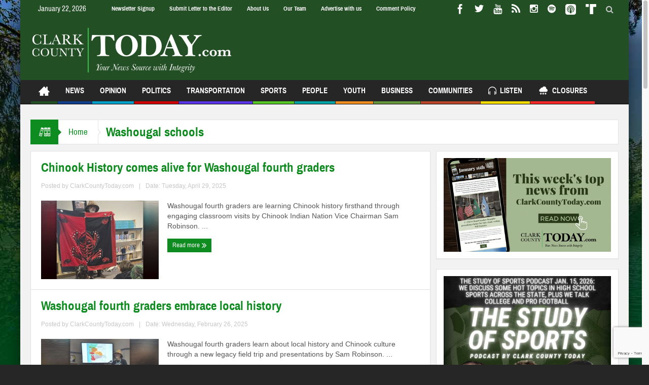

--- FILE ---
content_type: text/html; charset=utf-8
request_url: https://www.google.com/recaptcha/api2/anchor?ar=1&k=6LduMxsqAAAAAMgwyMogb_xyJ0QsfPdSeMOD8dNw&co=aHR0cHM6Ly93d3cuY2xhcmtjb3VudHl0b2RheS5jb206NDQz&hl=en&v=PoyoqOPhxBO7pBk68S4YbpHZ&theme=light&size=invisible&anchor-ms=20000&execute-ms=30000&cb=n6tiwtbqxapy
body_size: 48743
content:
<!DOCTYPE HTML><html dir="ltr" lang="en"><head><meta http-equiv="Content-Type" content="text/html; charset=UTF-8">
<meta http-equiv="X-UA-Compatible" content="IE=edge">
<title>reCAPTCHA</title>
<style type="text/css">
/* cyrillic-ext */
@font-face {
  font-family: 'Roboto';
  font-style: normal;
  font-weight: 400;
  font-stretch: 100%;
  src: url(//fonts.gstatic.com/s/roboto/v48/KFO7CnqEu92Fr1ME7kSn66aGLdTylUAMa3GUBHMdazTgWw.woff2) format('woff2');
  unicode-range: U+0460-052F, U+1C80-1C8A, U+20B4, U+2DE0-2DFF, U+A640-A69F, U+FE2E-FE2F;
}
/* cyrillic */
@font-face {
  font-family: 'Roboto';
  font-style: normal;
  font-weight: 400;
  font-stretch: 100%;
  src: url(//fonts.gstatic.com/s/roboto/v48/KFO7CnqEu92Fr1ME7kSn66aGLdTylUAMa3iUBHMdazTgWw.woff2) format('woff2');
  unicode-range: U+0301, U+0400-045F, U+0490-0491, U+04B0-04B1, U+2116;
}
/* greek-ext */
@font-face {
  font-family: 'Roboto';
  font-style: normal;
  font-weight: 400;
  font-stretch: 100%;
  src: url(//fonts.gstatic.com/s/roboto/v48/KFO7CnqEu92Fr1ME7kSn66aGLdTylUAMa3CUBHMdazTgWw.woff2) format('woff2');
  unicode-range: U+1F00-1FFF;
}
/* greek */
@font-face {
  font-family: 'Roboto';
  font-style: normal;
  font-weight: 400;
  font-stretch: 100%;
  src: url(//fonts.gstatic.com/s/roboto/v48/KFO7CnqEu92Fr1ME7kSn66aGLdTylUAMa3-UBHMdazTgWw.woff2) format('woff2');
  unicode-range: U+0370-0377, U+037A-037F, U+0384-038A, U+038C, U+038E-03A1, U+03A3-03FF;
}
/* math */
@font-face {
  font-family: 'Roboto';
  font-style: normal;
  font-weight: 400;
  font-stretch: 100%;
  src: url(//fonts.gstatic.com/s/roboto/v48/KFO7CnqEu92Fr1ME7kSn66aGLdTylUAMawCUBHMdazTgWw.woff2) format('woff2');
  unicode-range: U+0302-0303, U+0305, U+0307-0308, U+0310, U+0312, U+0315, U+031A, U+0326-0327, U+032C, U+032F-0330, U+0332-0333, U+0338, U+033A, U+0346, U+034D, U+0391-03A1, U+03A3-03A9, U+03B1-03C9, U+03D1, U+03D5-03D6, U+03F0-03F1, U+03F4-03F5, U+2016-2017, U+2034-2038, U+203C, U+2040, U+2043, U+2047, U+2050, U+2057, U+205F, U+2070-2071, U+2074-208E, U+2090-209C, U+20D0-20DC, U+20E1, U+20E5-20EF, U+2100-2112, U+2114-2115, U+2117-2121, U+2123-214F, U+2190, U+2192, U+2194-21AE, U+21B0-21E5, U+21F1-21F2, U+21F4-2211, U+2213-2214, U+2216-22FF, U+2308-230B, U+2310, U+2319, U+231C-2321, U+2336-237A, U+237C, U+2395, U+239B-23B7, U+23D0, U+23DC-23E1, U+2474-2475, U+25AF, U+25B3, U+25B7, U+25BD, U+25C1, U+25CA, U+25CC, U+25FB, U+266D-266F, U+27C0-27FF, U+2900-2AFF, U+2B0E-2B11, U+2B30-2B4C, U+2BFE, U+3030, U+FF5B, U+FF5D, U+1D400-1D7FF, U+1EE00-1EEFF;
}
/* symbols */
@font-face {
  font-family: 'Roboto';
  font-style: normal;
  font-weight: 400;
  font-stretch: 100%;
  src: url(//fonts.gstatic.com/s/roboto/v48/KFO7CnqEu92Fr1ME7kSn66aGLdTylUAMaxKUBHMdazTgWw.woff2) format('woff2');
  unicode-range: U+0001-000C, U+000E-001F, U+007F-009F, U+20DD-20E0, U+20E2-20E4, U+2150-218F, U+2190, U+2192, U+2194-2199, U+21AF, U+21E6-21F0, U+21F3, U+2218-2219, U+2299, U+22C4-22C6, U+2300-243F, U+2440-244A, U+2460-24FF, U+25A0-27BF, U+2800-28FF, U+2921-2922, U+2981, U+29BF, U+29EB, U+2B00-2BFF, U+4DC0-4DFF, U+FFF9-FFFB, U+10140-1018E, U+10190-1019C, U+101A0, U+101D0-101FD, U+102E0-102FB, U+10E60-10E7E, U+1D2C0-1D2D3, U+1D2E0-1D37F, U+1F000-1F0FF, U+1F100-1F1AD, U+1F1E6-1F1FF, U+1F30D-1F30F, U+1F315, U+1F31C, U+1F31E, U+1F320-1F32C, U+1F336, U+1F378, U+1F37D, U+1F382, U+1F393-1F39F, U+1F3A7-1F3A8, U+1F3AC-1F3AF, U+1F3C2, U+1F3C4-1F3C6, U+1F3CA-1F3CE, U+1F3D4-1F3E0, U+1F3ED, U+1F3F1-1F3F3, U+1F3F5-1F3F7, U+1F408, U+1F415, U+1F41F, U+1F426, U+1F43F, U+1F441-1F442, U+1F444, U+1F446-1F449, U+1F44C-1F44E, U+1F453, U+1F46A, U+1F47D, U+1F4A3, U+1F4B0, U+1F4B3, U+1F4B9, U+1F4BB, U+1F4BF, U+1F4C8-1F4CB, U+1F4D6, U+1F4DA, U+1F4DF, U+1F4E3-1F4E6, U+1F4EA-1F4ED, U+1F4F7, U+1F4F9-1F4FB, U+1F4FD-1F4FE, U+1F503, U+1F507-1F50B, U+1F50D, U+1F512-1F513, U+1F53E-1F54A, U+1F54F-1F5FA, U+1F610, U+1F650-1F67F, U+1F687, U+1F68D, U+1F691, U+1F694, U+1F698, U+1F6AD, U+1F6B2, U+1F6B9-1F6BA, U+1F6BC, U+1F6C6-1F6CF, U+1F6D3-1F6D7, U+1F6E0-1F6EA, U+1F6F0-1F6F3, U+1F6F7-1F6FC, U+1F700-1F7FF, U+1F800-1F80B, U+1F810-1F847, U+1F850-1F859, U+1F860-1F887, U+1F890-1F8AD, U+1F8B0-1F8BB, U+1F8C0-1F8C1, U+1F900-1F90B, U+1F93B, U+1F946, U+1F984, U+1F996, U+1F9E9, U+1FA00-1FA6F, U+1FA70-1FA7C, U+1FA80-1FA89, U+1FA8F-1FAC6, U+1FACE-1FADC, U+1FADF-1FAE9, U+1FAF0-1FAF8, U+1FB00-1FBFF;
}
/* vietnamese */
@font-face {
  font-family: 'Roboto';
  font-style: normal;
  font-weight: 400;
  font-stretch: 100%;
  src: url(//fonts.gstatic.com/s/roboto/v48/KFO7CnqEu92Fr1ME7kSn66aGLdTylUAMa3OUBHMdazTgWw.woff2) format('woff2');
  unicode-range: U+0102-0103, U+0110-0111, U+0128-0129, U+0168-0169, U+01A0-01A1, U+01AF-01B0, U+0300-0301, U+0303-0304, U+0308-0309, U+0323, U+0329, U+1EA0-1EF9, U+20AB;
}
/* latin-ext */
@font-face {
  font-family: 'Roboto';
  font-style: normal;
  font-weight: 400;
  font-stretch: 100%;
  src: url(//fonts.gstatic.com/s/roboto/v48/KFO7CnqEu92Fr1ME7kSn66aGLdTylUAMa3KUBHMdazTgWw.woff2) format('woff2');
  unicode-range: U+0100-02BA, U+02BD-02C5, U+02C7-02CC, U+02CE-02D7, U+02DD-02FF, U+0304, U+0308, U+0329, U+1D00-1DBF, U+1E00-1E9F, U+1EF2-1EFF, U+2020, U+20A0-20AB, U+20AD-20C0, U+2113, U+2C60-2C7F, U+A720-A7FF;
}
/* latin */
@font-face {
  font-family: 'Roboto';
  font-style: normal;
  font-weight: 400;
  font-stretch: 100%;
  src: url(//fonts.gstatic.com/s/roboto/v48/KFO7CnqEu92Fr1ME7kSn66aGLdTylUAMa3yUBHMdazQ.woff2) format('woff2');
  unicode-range: U+0000-00FF, U+0131, U+0152-0153, U+02BB-02BC, U+02C6, U+02DA, U+02DC, U+0304, U+0308, U+0329, U+2000-206F, U+20AC, U+2122, U+2191, U+2193, U+2212, U+2215, U+FEFF, U+FFFD;
}
/* cyrillic-ext */
@font-face {
  font-family: 'Roboto';
  font-style: normal;
  font-weight: 500;
  font-stretch: 100%;
  src: url(//fonts.gstatic.com/s/roboto/v48/KFO7CnqEu92Fr1ME7kSn66aGLdTylUAMa3GUBHMdazTgWw.woff2) format('woff2');
  unicode-range: U+0460-052F, U+1C80-1C8A, U+20B4, U+2DE0-2DFF, U+A640-A69F, U+FE2E-FE2F;
}
/* cyrillic */
@font-face {
  font-family: 'Roboto';
  font-style: normal;
  font-weight: 500;
  font-stretch: 100%;
  src: url(//fonts.gstatic.com/s/roboto/v48/KFO7CnqEu92Fr1ME7kSn66aGLdTylUAMa3iUBHMdazTgWw.woff2) format('woff2');
  unicode-range: U+0301, U+0400-045F, U+0490-0491, U+04B0-04B1, U+2116;
}
/* greek-ext */
@font-face {
  font-family: 'Roboto';
  font-style: normal;
  font-weight: 500;
  font-stretch: 100%;
  src: url(//fonts.gstatic.com/s/roboto/v48/KFO7CnqEu92Fr1ME7kSn66aGLdTylUAMa3CUBHMdazTgWw.woff2) format('woff2');
  unicode-range: U+1F00-1FFF;
}
/* greek */
@font-face {
  font-family: 'Roboto';
  font-style: normal;
  font-weight: 500;
  font-stretch: 100%;
  src: url(//fonts.gstatic.com/s/roboto/v48/KFO7CnqEu92Fr1ME7kSn66aGLdTylUAMa3-UBHMdazTgWw.woff2) format('woff2');
  unicode-range: U+0370-0377, U+037A-037F, U+0384-038A, U+038C, U+038E-03A1, U+03A3-03FF;
}
/* math */
@font-face {
  font-family: 'Roboto';
  font-style: normal;
  font-weight: 500;
  font-stretch: 100%;
  src: url(//fonts.gstatic.com/s/roboto/v48/KFO7CnqEu92Fr1ME7kSn66aGLdTylUAMawCUBHMdazTgWw.woff2) format('woff2');
  unicode-range: U+0302-0303, U+0305, U+0307-0308, U+0310, U+0312, U+0315, U+031A, U+0326-0327, U+032C, U+032F-0330, U+0332-0333, U+0338, U+033A, U+0346, U+034D, U+0391-03A1, U+03A3-03A9, U+03B1-03C9, U+03D1, U+03D5-03D6, U+03F0-03F1, U+03F4-03F5, U+2016-2017, U+2034-2038, U+203C, U+2040, U+2043, U+2047, U+2050, U+2057, U+205F, U+2070-2071, U+2074-208E, U+2090-209C, U+20D0-20DC, U+20E1, U+20E5-20EF, U+2100-2112, U+2114-2115, U+2117-2121, U+2123-214F, U+2190, U+2192, U+2194-21AE, U+21B0-21E5, U+21F1-21F2, U+21F4-2211, U+2213-2214, U+2216-22FF, U+2308-230B, U+2310, U+2319, U+231C-2321, U+2336-237A, U+237C, U+2395, U+239B-23B7, U+23D0, U+23DC-23E1, U+2474-2475, U+25AF, U+25B3, U+25B7, U+25BD, U+25C1, U+25CA, U+25CC, U+25FB, U+266D-266F, U+27C0-27FF, U+2900-2AFF, U+2B0E-2B11, U+2B30-2B4C, U+2BFE, U+3030, U+FF5B, U+FF5D, U+1D400-1D7FF, U+1EE00-1EEFF;
}
/* symbols */
@font-face {
  font-family: 'Roboto';
  font-style: normal;
  font-weight: 500;
  font-stretch: 100%;
  src: url(//fonts.gstatic.com/s/roboto/v48/KFO7CnqEu92Fr1ME7kSn66aGLdTylUAMaxKUBHMdazTgWw.woff2) format('woff2');
  unicode-range: U+0001-000C, U+000E-001F, U+007F-009F, U+20DD-20E0, U+20E2-20E4, U+2150-218F, U+2190, U+2192, U+2194-2199, U+21AF, U+21E6-21F0, U+21F3, U+2218-2219, U+2299, U+22C4-22C6, U+2300-243F, U+2440-244A, U+2460-24FF, U+25A0-27BF, U+2800-28FF, U+2921-2922, U+2981, U+29BF, U+29EB, U+2B00-2BFF, U+4DC0-4DFF, U+FFF9-FFFB, U+10140-1018E, U+10190-1019C, U+101A0, U+101D0-101FD, U+102E0-102FB, U+10E60-10E7E, U+1D2C0-1D2D3, U+1D2E0-1D37F, U+1F000-1F0FF, U+1F100-1F1AD, U+1F1E6-1F1FF, U+1F30D-1F30F, U+1F315, U+1F31C, U+1F31E, U+1F320-1F32C, U+1F336, U+1F378, U+1F37D, U+1F382, U+1F393-1F39F, U+1F3A7-1F3A8, U+1F3AC-1F3AF, U+1F3C2, U+1F3C4-1F3C6, U+1F3CA-1F3CE, U+1F3D4-1F3E0, U+1F3ED, U+1F3F1-1F3F3, U+1F3F5-1F3F7, U+1F408, U+1F415, U+1F41F, U+1F426, U+1F43F, U+1F441-1F442, U+1F444, U+1F446-1F449, U+1F44C-1F44E, U+1F453, U+1F46A, U+1F47D, U+1F4A3, U+1F4B0, U+1F4B3, U+1F4B9, U+1F4BB, U+1F4BF, U+1F4C8-1F4CB, U+1F4D6, U+1F4DA, U+1F4DF, U+1F4E3-1F4E6, U+1F4EA-1F4ED, U+1F4F7, U+1F4F9-1F4FB, U+1F4FD-1F4FE, U+1F503, U+1F507-1F50B, U+1F50D, U+1F512-1F513, U+1F53E-1F54A, U+1F54F-1F5FA, U+1F610, U+1F650-1F67F, U+1F687, U+1F68D, U+1F691, U+1F694, U+1F698, U+1F6AD, U+1F6B2, U+1F6B9-1F6BA, U+1F6BC, U+1F6C6-1F6CF, U+1F6D3-1F6D7, U+1F6E0-1F6EA, U+1F6F0-1F6F3, U+1F6F7-1F6FC, U+1F700-1F7FF, U+1F800-1F80B, U+1F810-1F847, U+1F850-1F859, U+1F860-1F887, U+1F890-1F8AD, U+1F8B0-1F8BB, U+1F8C0-1F8C1, U+1F900-1F90B, U+1F93B, U+1F946, U+1F984, U+1F996, U+1F9E9, U+1FA00-1FA6F, U+1FA70-1FA7C, U+1FA80-1FA89, U+1FA8F-1FAC6, U+1FACE-1FADC, U+1FADF-1FAE9, U+1FAF0-1FAF8, U+1FB00-1FBFF;
}
/* vietnamese */
@font-face {
  font-family: 'Roboto';
  font-style: normal;
  font-weight: 500;
  font-stretch: 100%;
  src: url(//fonts.gstatic.com/s/roboto/v48/KFO7CnqEu92Fr1ME7kSn66aGLdTylUAMa3OUBHMdazTgWw.woff2) format('woff2');
  unicode-range: U+0102-0103, U+0110-0111, U+0128-0129, U+0168-0169, U+01A0-01A1, U+01AF-01B0, U+0300-0301, U+0303-0304, U+0308-0309, U+0323, U+0329, U+1EA0-1EF9, U+20AB;
}
/* latin-ext */
@font-face {
  font-family: 'Roboto';
  font-style: normal;
  font-weight: 500;
  font-stretch: 100%;
  src: url(//fonts.gstatic.com/s/roboto/v48/KFO7CnqEu92Fr1ME7kSn66aGLdTylUAMa3KUBHMdazTgWw.woff2) format('woff2');
  unicode-range: U+0100-02BA, U+02BD-02C5, U+02C7-02CC, U+02CE-02D7, U+02DD-02FF, U+0304, U+0308, U+0329, U+1D00-1DBF, U+1E00-1E9F, U+1EF2-1EFF, U+2020, U+20A0-20AB, U+20AD-20C0, U+2113, U+2C60-2C7F, U+A720-A7FF;
}
/* latin */
@font-face {
  font-family: 'Roboto';
  font-style: normal;
  font-weight: 500;
  font-stretch: 100%;
  src: url(//fonts.gstatic.com/s/roboto/v48/KFO7CnqEu92Fr1ME7kSn66aGLdTylUAMa3yUBHMdazQ.woff2) format('woff2');
  unicode-range: U+0000-00FF, U+0131, U+0152-0153, U+02BB-02BC, U+02C6, U+02DA, U+02DC, U+0304, U+0308, U+0329, U+2000-206F, U+20AC, U+2122, U+2191, U+2193, U+2212, U+2215, U+FEFF, U+FFFD;
}
/* cyrillic-ext */
@font-face {
  font-family: 'Roboto';
  font-style: normal;
  font-weight: 900;
  font-stretch: 100%;
  src: url(//fonts.gstatic.com/s/roboto/v48/KFO7CnqEu92Fr1ME7kSn66aGLdTylUAMa3GUBHMdazTgWw.woff2) format('woff2');
  unicode-range: U+0460-052F, U+1C80-1C8A, U+20B4, U+2DE0-2DFF, U+A640-A69F, U+FE2E-FE2F;
}
/* cyrillic */
@font-face {
  font-family: 'Roboto';
  font-style: normal;
  font-weight: 900;
  font-stretch: 100%;
  src: url(//fonts.gstatic.com/s/roboto/v48/KFO7CnqEu92Fr1ME7kSn66aGLdTylUAMa3iUBHMdazTgWw.woff2) format('woff2');
  unicode-range: U+0301, U+0400-045F, U+0490-0491, U+04B0-04B1, U+2116;
}
/* greek-ext */
@font-face {
  font-family: 'Roboto';
  font-style: normal;
  font-weight: 900;
  font-stretch: 100%;
  src: url(//fonts.gstatic.com/s/roboto/v48/KFO7CnqEu92Fr1ME7kSn66aGLdTylUAMa3CUBHMdazTgWw.woff2) format('woff2');
  unicode-range: U+1F00-1FFF;
}
/* greek */
@font-face {
  font-family: 'Roboto';
  font-style: normal;
  font-weight: 900;
  font-stretch: 100%;
  src: url(//fonts.gstatic.com/s/roboto/v48/KFO7CnqEu92Fr1ME7kSn66aGLdTylUAMa3-UBHMdazTgWw.woff2) format('woff2');
  unicode-range: U+0370-0377, U+037A-037F, U+0384-038A, U+038C, U+038E-03A1, U+03A3-03FF;
}
/* math */
@font-face {
  font-family: 'Roboto';
  font-style: normal;
  font-weight: 900;
  font-stretch: 100%;
  src: url(//fonts.gstatic.com/s/roboto/v48/KFO7CnqEu92Fr1ME7kSn66aGLdTylUAMawCUBHMdazTgWw.woff2) format('woff2');
  unicode-range: U+0302-0303, U+0305, U+0307-0308, U+0310, U+0312, U+0315, U+031A, U+0326-0327, U+032C, U+032F-0330, U+0332-0333, U+0338, U+033A, U+0346, U+034D, U+0391-03A1, U+03A3-03A9, U+03B1-03C9, U+03D1, U+03D5-03D6, U+03F0-03F1, U+03F4-03F5, U+2016-2017, U+2034-2038, U+203C, U+2040, U+2043, U+2047, U+2050, U+2057, U+205F, U+2070-2071, U+2074-208E, U+2090-209C, U+20D0-20DC, U+20E1, U+20E5-20EF, U+2100-2112, U+2114-2115, U+2117-2121, U+2123-214F, U+2190, U+2192, U+2194-21AE, U+21B0-21E5, U+21F1-21F2, U+21F4-2211, U+2213-2214, U+2216-22FF, U+2308-230B, U+2310, U+2319, U+231C-2321, U+2336-237A, U+237C, U+2395, U+239B-23B7, U+23D0, U+23DC-23E1, U+2474-2475, U+25AF, U+25B3, U+25B7, U+25BD, U+25C1, U+25CA, U+25CC, U+25FB, U+266D-266F, U+27C0-27FF, U+2900-2AFF, U+2B0E-2B11, U+2B30-2B4C, U+2BFE, U+3030, U+FF5B, U+FF5D, U+1D400-1D7FF, U+1EE00-1EEFF;
}
/* symbols */
@font-face {
  font-family: 'Roboto';
  font-style: normal;
  font-weight: 900;
  font-stretch: 100%;
  src: url(//fonts.gstatic.com/s/roboto/v48/KFO7CnqEu92Fr1ME7kSn66aGLdTylUAMaxKUBHMdazTgWw.woff2) format('woff2');
  unicode-range: U+0001-000C, U+000E-001F, U+007F-009F, U+20DD-20E0, U+20E2-20E4, U+2150-218F, U+2190, U+2192, U+2194-2199, U+21AF, U+21E6-21F0, U+21F3, U+2218-2219, U+2299, U+22C4-22C6, U+2300-243F, U+2440-244A, U+2460-24FF, U+25A0-27BF, U+2800-28FF, U+2921-2922, U+2981, U+29BF, U+29EB, U+2B00-2BFF, U+4DC0-4DFF, U+FFF9-FFFB, U+10140-1018E, U+10190-1019C, U+101A0, U+101D0-101FD, U+102E0-102FB, U+10E60-10E7E, U+1D2C0-1D2D3, U+1D2E0-1D37F, U+1F000-1F0FF, U+1F100-1F1AD, U+1F1E6-1F1FF, U+1F30D-1F30F, U+1F315, U+1F31C, U+1F31E, U+1F320-1F32C, U+1F336, U+1F378, U+1F37D, U+1F382, U+1F393-1F39F, U+1F3A7-1F3A8, U+1F3AC-1F3AF, U+1F3C2, U+1F3C4-1F3C6, U+1F3CA-1F3CE, U+1F3D4-1F3E0, U+1F3ED, U+1F3F1-1F3F3, U+1F3F5-1F3F7, U+1F408, U+1F415, U+1F41F, U+1F426, U+1F43F, U+1F441-1F442, U+1F444, U+1F446-1F449, U+1F44C-1F44E, U+1F453, U+1F46A, U+1F47D, U+1F4A3, U+1F4B0, U+1F4B3, U+1F4B9, U+1F4BB, U+1F4BF, U+1F4C8-1F4CB, U+1F4D6, U+1F4DA, U+1F4DF, U+1F4E3-1F4E6, U+1F4EA-1F4ED, U+1F4F7, U+1F4F9-1F4FB, U+1F4FD-1F4FE, U+1F503, U+1F507-1F50B, U+1F50D, U+1F512-1F513, U+1F53E-1F54A, U+1F54F-1F5FA, U+1F610, U+1F650-1F67F, U+1F687, U+1F68D, U+1F691, U+1F694, U+1F698, U+1F6AD, U+1F6B2, U+1F6B9-1F6BA, U+1F6BC, U+1F6C6-1F6CF, U+1F6D3-1F6D7, U+1F6E0-1F6EA, U+1F6F0-1F6F3, U+1F6F7-1F6FC, U+1F700-1F7FF, U+1F800-1F80B, U+1F810-1F847, U+1F850-1F859, U+1F860-1F887, U+1F890-1F8AD, U+1F8B0-1F8BB, U+1F8C0-1F8C1, U+1F900-1F90B, U+1F93B, U+1F946, U+1F984, U+1F996, U+1F9E9, U+1FA00-1FA6F, U+1FA70-1FA7C, U+1FA80-1FA89, U+1FA8F-1FAC6, U+1FACE-1FADC, U+1FADF-1FAE9, U+1FAF0-1FAF8, U+1FB00-1FBFF;
}
/* vietnamese */
@font-face {
  font-family: 'Roboto';
  font-style: normal;
  font-weight: 900;
  font-stretch: 100%;
  src: url(//fonts.gstatic.com/s/roboto/v48/KFO7CnqEu92Fr1ME7kSn66aGLdTylUAMa3OUBHMdazTgWw.woff2) format('woff2');
  unicode-range: U+0102-0103, U+0110-0111, U+0128-0129, U+0168-0169, U+01A0-01A1, U+01AF-01B0, U+0300-0301, U+0303-0304, U+0308-0309, U+0323, U+0329, U+1EA0-1EF9, U+20AB;
}
/* latin-ext */
@font-face {
  font-family: 'Roboto';
  font-style: normal;
  font-weight: 900;
  font-stretch: 100%;
  src: url(//fonts.gstatic.com/s/roboto/v48/KFO7CnqEu92Fr1ME7kSn66aGLdTylUAMa3KUBHMdazTgWw.woff2) format('woff2');
  unicode-range: U+0100-02BA, U+02BD-02C5, U+02C7-02CC, U+02CE-02D7, U+02DD-02FF, U+0304, U+0308, U+0329, U+1D00-1DBF, U+1E00-1E9F, U+1EF2-1EFF, U+2020, U+20A0-20AB, U+20AD-20C0, U+2113, U+2C60-2C7F, U+A720-A7FF;
}
/* latin */
@font-face {
  font-family: 'Roboto';
  font-style: normal;
  font-weight: 900;
  font-stretch: 100%;
  src: url(//fonts.gstatic.com/s/roboto/v48/KFO7CnqEu92Fr1ME7kSn66aGLdTylUAMa3yUBHMdazQ.woff2) format('woff2');
  unicode-range: U+0000-00FF, U+0131, U+0152-0153, U+02BB-02BC, U+02C6, U+02DA, U+02DC, U+0304, U+0308, U+0329, U+2000-206F, U+20AC, U+2122, U+2191, U+2193, U+2212, U+2215, U+FEFF, U+FFFD;
}

</style>
<link rel="stylesheet" type="text/css" href="https://www.gstatic.com/recaptcha/releases/PoyoqOPhxBO7pBk68S4YbpHZ/styles__ltr.css">
<script nonce="K8GJPE35xsZg3KxfqAnkbg" type="text/javascript">window['__recaptcha_api'] = 'https://www.google.com/recaptcha/api2/';</script>
<script type="text/javascript" src="https://www.gstatic.com/recaptcha/releases/PoyoqOPhxBO7pBk68S4YbpHZ/recaptcha__en.js" nonce="K8GJPE35xsZg3KxfqAnkbg">
      
    </script></head>
<body><div id="rc-anchor-alert" class="rc-anchor-alert"></div>
<input type="hidden" id="recaptcha-token" value="[base64]">
<script type="text/javascript" nonce="K8GJPE35xsZg3KxfqAnkbg">
      recaptcha.anchor.Main.init("[\x22ainput\x22,[\x22bgdata\x22,\x22\x22,\[base64]/[base64]/[base64]/bmV3IHJbeF0oY1swXSk6RT09Mj9uZXcgclt4XShjWzBdLGNbMV0pOkU9PTM/bmV3IHJbeF0oY1swXSxjWzFdLGNbMl0pOkU9PTQ/[base64]/[base64]/[base64]/[base64]/[base64]/[base64]/[base64]/[base64]\x22,\[base64]\\u003d\x22,\x22woLCtGTDj8KnA8OxfcOJfcO1wqvCi8K+X8O6wqrCjsOMaMONw5rDgMKLKzrDkSXDh3nDlxpFTBUUwrLDvTPCtMOyw5rCr8Olwp1hKsKDwo5MDzhUwo1pw5RywrrDh1QhwpjCixkDD8Onwp7Ci8KjcVzCtMOGMMOKCsKzKBkAVnPCosKQV8KcwopVw6XCig0/wo4tw53Cl8KkVW1Dai8KwozDsxvCt1nCsEvDjMOqHcKlw6LDlBbDjsKQeSjDiRRDw4gnScKYwrPDgcOJKMOiwr/[base64]/[base64]/DqMOvw4lYSQTDo8Obw5vDnzhBWcOLwoNOw6Jyw7MBwrfCqkEWTQXDkFTDo8O7a8OiwolSwqDDuMO6wrLDq8ONAF1AWn/Dhlg9wp3DqC84KcOHG8Kxw6XDk8O/[base64]/[base64]/ChcK5LMOvw7PCg8Kfw41IHF3Dt8KCw5dqw6rDuMOxEMKDXsK6wrfDi8OZwrsOSMOWfMKVd8OMwooNw59nb25XXTvCrcKlJW/DrsOCw6Jiwr7DucOJV2zDlnxbwoLCghwWI0guAsKcJMK9RUcbw4jDgEFnwq/CrS9eCcK9TjLDpMO4wpYWwqx9wqwBwr3CssK8wqXDiGDCuBZmw5lOYMO9SELCpMOrG8O9DSnDmDEUw7fDlX3CscOLw5LClgxqMDDCk8KSw5pFeMKBwqNQwoTCrHjDhRAnwoAEw40UwpjDlHlXw4A2GcK2IB9aXA/Di8OlRhnCrMO/[base64]/DhiPCriECw4UMM0PDrsKqwqzDoMO9bHjDhx/DgcO1w6nDu2h1fcKOwo4Hw7zDj3/DscKlwqpJwpQteDrDuFcyDDXDlMKhFMOyIMKRw6nDmx0pf8K1wo0nw7zCmG83YcOIwqs/wojCgsKKw7VBwqVGPBFswp4qNATCjMKhwohOw5/DpQZ4wrMdVHp7UFDCu2FiwrjDsMKDacKHecO1UwPChMKGw6nDqcKGw7NCwoRlNCzCoWfDsBN+w5XDtGU7CnnDsllTcBMow4DDrsK/w7Bsw4vCg8OqBsOwPMK6LMKiYVdKwqbDgjXClj/DjBnCombCmsKiBsOmB3MxIXRXZ8OWw54cw4dCecO6wp3DvmZ+WgURwqTCjjgBfBLCnC05wrHCtRoHBcKjasKzw4LDoU1OwrYTw47Cn8KhwoHCojcOwopVw7R4w4LDtwUCw4sbBhMVwrUxGcOsw6fDqgIAw6QgFsOSwo7Cm8OdwrTCun10SFMhLSrCj8KVfD/DmT9qU8OtDcO8wqcKw5jDrMOTDG1yZ8KrWcOyacOEw6U0wp3DlsOIMMKTL8OWw6pAdRJRw7EnwpNrfRQrEH3CucKIUWLDrMK+wo3Ckx7DkMK1wqvDnzMveTcFw6/Di8OPPWk8w79tDw4JLiPDugkJwqbCqsOZPkwVVEU3w4zCm1LCiCTChcK2w4PDnituw6NCw7c3CcOjw6DDsnNDwr8AO0tPw7UTB8OwCh/DgwQRw4wzw5fCuG9JFT5LwpIrLsOeM2t1FsK7Y8KzJl1Aw4vDq8KTwrxSGkfCohXCkVLDp31QMDzCiQjCosKVDsOjwosSZDg1w4wSBQTCpQlGUhAlHRlGJQs4wqhhw7BGw6xAGcKyAsOGZWXCgSpsHwHCncOVw5bDscO/wr1edsOcJm7CmlHDuWRlwq9HWcOfcCNAw6cuwqXDmMOEwrBKR0cUw40WaFrDq8Kcch0ZSntNT1JjZzxVw6N6woTCggk1w6giw7kGwqEiw5oOw5kYwptpw5vDlBbDhjxiwqTCmUgQMg0BDVEVwqBJHmImU2vCosOXw4TDj37DrF/Dji3Cj0A+CHNfccOLwr/DjBNZQsO8w41DwobDhsO2w7ZMwphlH8O2T8KYeDDCicK/woQqE8OWwoN9wpjCqADDlsOYGRXCj2wgSDDCgMOJP8Ksw48vw7DDt8Oxw7fCmsKkA8OPwr5Gw5DCu2rCicO0wp3Ci8Kpw7dcw79WPHQSwpIjDsK1JsOdw7luw5vCmcOuwr8wDRPDnMOfw7HDs13DoMKJIsKIw73DlcOswpfCh8Khw6/DqAw3HWstB8O+TynCvi/[base64]/DuzdTLcKAwpAZLsOmw7FfbsKRJ8KgW2FdwpTDjcO0woHCmFFrwooBwqLCtRnCqcKBaXVsw4pdw4lbA3XDkcO3a0bCpSwLw5p+w6EBZ8OYZwM4w5TCp8KeHsKFw60ew5J/T2obfGrCtAQhCsOwVgzDmMOJUcK5fH4uB8OPJcOvw4HCnBPDmMObwrkswpdWIlhUw4zCnSg5acOPwqw1wqLCgcKCAhBvwpvCrwgyw6zDs1wqfFHCmUDCocOoYmYPw4/[base64]/[base64]/CksK0ccOdKsK1w4TDowvCvyfDlMOuwpnDnlRkw7HCg8Odw6YrCMKqZsOpwpnChBLCl1PDnBcSOcKtSFjCujJXBsOvw4QywqwFV8OwWhoGw7jCoSNlfwoxw7fDqMK/eCnDk8O/wpbCicOJw4wCA1dgwpzCu8KZw59cAcOUw4vDgcKhA8K+w5nClMKhwrTCkk8/[base64]/DnsKFY8KYWRTCrcOawr7DsDvCi8KOw7A+wq4awrl1w4HCn3NmE8O8QBpPX8KDw6woLzMtwqbCrwDCpBBJw5rDukfDoFPCu21qw708w7zDumZPdF3DkXHCmcKfw5pJw4ZDDsKaw4rDpX3Dn8KXwqNjw4/CicOHw5HCnmTDksKzw6IXU8OTMXDCvcODwppiMz4uw6QFe8KswrDCgG/CtsOiwpnCqkvCmMOUQA/DinbClGLCvk9mFsKvS8KJR8KbVMKTw7hrV8K4U0RzwoRINcKDw5rDlUknE2VZXUo+wo7DkMKQw7s8WMOrOzc2UxJYXsKZP31wAxNmASZ/wosIQ8Obw7UEwrbCtcOfwoB8az1TAcOTw6QgwqDDpsOKHcOAWcOnw7/ClcKAL3opwrXClMKOLcK1U8KEwo7DhcO3w7pUWW0xccOrBE9wPn8yw6bCs8KWW3FpRFMTPsKtwr5lw4VPwok4woYxw43CtlERPcOFw7smUcO/wpHDtVIEw5zDhVTClcKJdWrCocOpGyo7wrNrwpd/wpdPHcKtIsOyA2bDssK7N8KWAjQDQ8ODwpAbw7pFP8Oab1c3wrvCtTE0Q8KycXfDumjCvcKYw6fDlyRaWMKfN8KbCjHDlsOSCy7ClcOVcUnDksKLbU/ClcKxfjTDsQ/DhQXCjy3Dv0/DlgQpwr/CksOhcsK+w79jw5BgwprCqcOVF2IKKCNCwpvDicK9w5EewqrClmbCuDEFAgDCqsKRQjjDm8KUBk7Dm8K5WXPDuRDDqMKMKQ3Cki/[base64]/[base64]/RU7Dp8KIAMOnOsOvaxJYV8OnHcK/WFZAES/DjMOIwp5/TMOpUEpSPFp7wqbCi8ORTXnDs3jDriPDvR7Cv8KzwqNqLMOxwrXCozbDjcOjd1fDtQ4HDz5rfsO5ccKCeWfCuQ9pwq0JWgHDjcKKw7zCtcOMIQcEw7vDl29dTTXCjMOkwq3Cj8Oiw6jDm8KRw6/DncKgwoJXY3PDq8ONNGIHPcOjw5Jcw47DmMOKw6TDmEjDjMK5wo/[base64]/MMOrYsKTwqsgDlnCh0FlasOiw4rDiMKwHcOqesO/[base64]/ScOJXsKWwpc2w7/Co8OTw5/CusOQw4U1BsKZwrZMFsKYw6/CqXLDk8O7wpXCp1NEw4DCqEjCigrCgsOzXCDDsE5/w63CmikHw4/DosKBwoLDhDvCiMONw45SwrTDplDCvcKXBi8MwoLDhhnDicKIQcOQOsOVEk/CkFEzZ8KPKsOoA07CmcOAw4FzB1bDs2MsScKxw5fDqMKhL8OnP8K7E8Kzw47Cr1LDuB3DgMK3asKFwopkw5nDsTh5N2zDuBbCon5+UXNFwqXDhFDCiMK8NCXCuMKUZcKBQsK+MkfCtcKfw6fDv8KsC2XDlkfDvHdIw6bCo8KXw6/DhMKywqVUbV7CvsKawpxxK8Okw43DpCHDhsOewrrDoUhYScO3wpMfCsKkwpLCmiZqGnvCpEwyw5vDucKIwpYjCinCmClHw7nCoV05J0zDmjxoQcOOwpRiE8Oyfihtw7nCn8KEw5vDu8OCw5fDoivDl8Ohw7LCtH3Dn8Ojw4PChsK/wqt6FiTDoMKgw73Di8ObAEgiC0TDiMOHw4g4W8OqO8OUwq1QX8KFw7pswpbCicOSw73Dp8KgwrvCrXzDpSPChELDoMOWVsKwdsOVKcKuwrXDp8KUHUHCqB5Zwpd7wrojw5jCpcKqwrZxwpLCj3sQS2Y5wpEaw6DDlA/CnG98wpfCvig2BU/DkzF2wq/CtizDscOqRn1IGcO+w4nCjcKlw6E9HMKvw4TCuzfCtw/DtH4awqV0S2B5w5swwrNYw4I1TMKYUxPDtcKAYjfDhkjCjCTDpcOnbwgZwqTCqcOgWmfCgsKoZcKNw6Agc8Oaw4EBRnshAwwCw5PCmMOqZMO4wrLDtMO9WcOlwrdPacO7Hk7Dp0/Cq3fDk8KMwqzDnzkBwq5CC8KyCcK4LsK0NcOrey/DocO5woYkLDrDsBtawq7Cq25Fw6dDPHlPw5ABw7Buw4vCtcKcTMKrUDAnw5ABBcO5wpvCiMKlNn3CpCdJw746w4HDusOJO3PDjcOpXVjDssKjwp3CrsOlwqLClsK8UMOEBHLDvcKyP8K1wrcSZkDCisOlwqt/JcKVwovDpEU6VMOMJ8Knwr/DsMOINAvCg8OpFMKKw7fCjTrCniTCrMOjMV1Fwr7DpsKVOzoJw542wqcJCMKZwp9INMOSwpbCsg7DmhYfFMOZw6fCtR8Uw4PCoCV0w5Vmw648w7MgKUbDiSLClUXDo8OlTsObMMK+w4nCssK/wp9sw5TDpMKwScKKw7VXwogPRG4JfyllwobDnsKJOFvCosK2DMKXVMKnXivDpMOKwpjDhjcBZi3Dl8KcZsOTwow/XTHDr3dXwp/DtxPCq3/Dh8O0fsOPTUTChTPCpkzClcOAw5TCj8OKwoHDsS8pwqfDhsKgDcKYw6R8W8OlUsK2w6QRGcKwwrxqYMKgwq3CkigCehjCtsK0ZTZdwrFEw5zCmsKfIsKZwqF5wrbCkcOfEEQGEMK5HsOnwpnCsU/CpsKSw7LCo8OwJ8KFw5zDmsKvDxjCosKnVMOewokBKTIHAMOzw695P8Kvwp7CuTPDksKLRQjDpHTDi8K6NMKXwqfDjMKtw5Uew6UZw49ww5IDwr3DolNuw5PCmcOEK0cBw4YtwqVfw41mw50fWMKiwoLClHl8HMKwfcOewovDjMK9ASHCm2fCmcO8EMK/aHvCicK8w43DuMKGHlrDvXJJwqE5w7zDhV1CwpFvYBnDu8KQIMOLwoXCliI+wqg/BQfCiyvDpQoFJcOddz/DkzXDrGbDlcOlWcK3cGDDucOgGygmLsKKaWjCjsKHVMOGT8Ohw69kRgDCmsKDXcKWGsO+wqnDssKVwovDtHLDh3kbOsOPQm3DpMO/wqIJwovCpMKnwqnCvz1fw4gGwpTDskXDgnhaGS9nIcOTw4XDtMOuBsKXOsKrYcO4Vwh1dyFvJ8KTwqt4QSTCtcK7wqbCoGM6w6jCqndDJMK7TwjDvMK2w7TDlMOIfzplFcKuc0bCuQs+w6/[base64]/[base64]/CssOVBwrCtsOWSMOhwq7CmQAcPMOew4LDgMKVwrXChRjDlMOzTwBoSsO+DcKMCSh/cMOCJBHCk8KADwhAwr8AeG5jwoLChMKUw7bDrcOAcj5vwr0twpAQw4fDuwEPwoMcwp/Cn8OJYsKLw77ChFTCu8KgJFkmd8KMwpXCpSsHewPDg3rDlQNswozDvcObZU/Dj0c6UcOWworDnhLDhcOYwr8ewqkaABk1emQNw4/DnsOSw69aOGfCugTDg8Ouw7PDiibDtsOtEyvDo8KtHcKhcMK1wq7CiQDCusKLw6PDqhnDicO7w7HDtMO/w5ZRw6gPTsOiRDbCp8Kfw4XDk0/CvcOHw6PDmSQSHsOiw7HDkDrCqn/CjMKRIHfDohbCvsOPW2/CskQwecK+wqzDi04fUBXDqcKgw6MXdnlowpvDiTPDjUc1Kmdmw5PCjy8kZkIHLBbCn1VGwobDgGPCgGLDu8KCw5vDmXkNw7F9bMO3w5/DncOswrPDn08Xw4kDw5nDlMKyQksZw5PCrcKowrnDg1/CqcO9HEl2wrlFEhQrw5jCmE49w6BHw5QlWcK1VlEXwrFYBcOqw7cvAsKUwp/Dt8OwwowUw4TCqcOyGcKcwo/[base64]/Dg8OAcwJQwqFmSXXDqMKOw7fDnMKPwqsldsKqFyMrw7stwqRowpzDpmMAYsKhw6TCp8O5wrnChsOIwpfDrx5PwrrCjcOdwqkkKcKXw5Yiw7vDlCbCn8K4wrHCgkEdw4lYwqnCgAbClcKYwoZnJcOZwqHDtsK+Vy/CuEIcwp7DoTJGecOAwoUTWUnDksODfWHCusOaVcKXGcOARsK+PSnCgMOmwoHDjsKzw53CuDZEw65kwowSwrQ9dMKEwqgBH2HCtMO7ZV7CpxgqPC4hCCTDmcKRwoDCksOjwrDCon7Dgwp/[base64]/wpkuA1nDkA0mPxLDpcKcScKVU8KWwqXDoht/UsOtB1PDkcKOfMO7wopowppPwrh4MMKiwrBRdsOncTRMwrh2w7vDvx/DjkExNH/[base64]/DhSXDqR/DvsOre2oow7zCksOVS2rDtnUkwpTCj8O/wqPDq28Tw6kqUDPCo8OjwrkAw71Iw55mwqfDmD/DiMOtVB7Djk4iEh3DicOVw5PDm8KBdEoiw7/DvMKow6A8w4MNwpNpfhbDlnPDtMK2wqjDlsKyw74Ww4zCvmjDuStnw4HDh8OWbXg/[base64]/DnMO9HRTDkgPDthAebBReGWHCmcOxYsKCUsKqDMKmF8OQfcK2BcOTw5HDgC8LUcKDQmYHw6XCpyPDkcOvwpfComLDrTspwp8PwpTCvBoPwqTCosOkwoTCsjzDt0zDmwTDgEE2w7nCsFoxDsOwQRnDp8K3GsKIw6vDljIGAsO/CGrCoznCpR0bwpQyw4rChA3Do33DgHzCu0p/bMOqBcKLO8OqdnzDlcOEw6lAw53DisOOwpDCoMOQw4/CssOowrrDlMOzw5o1RVZ1VFHCn8KWCE9lwoIiw4o9wpPCgz/Dv8O/GlHChCDCpFXCu0BpdivDvBB3UzMWwrUNw6IbSWnDscK2w4bDm8OAKzx/w6VnPMK1w7oTwp5fUsO9w5fChA8hw5hNwq7DnAVtw49qwrDDri3DilrCsMOMw67DhMKVK8OEwoTDk20iwpY+woVswrJMYcO7w5FNDxNxCB7DvHTCv8Oaw7DCrhLDhcKfNAHDmMKYwoPCo8Onw5/[base64]/DhMOlw7IFJSzDqMKNw7DCkTLDiFrDusKsZTTDqhtPaXvDtMOwwq/Cs8KDXcKKOW14wpUmw4HCvsK1w4jCoAJCfWN6XCNpwp8UwpQbwopXXMOVwpk6wpo4wqXDhcO/PsK9XRRPeBbDqMOfw7FFAMKhwqoMasKUwrleJMOqCcOFLcOSDsKkwr/CnyHDoMKxWWdtZ8O0w4FywoTCukBoH8K2wrQNMhLCjzs8DxoWX2rDmcKkw7nCj3zCn8OGw7ocw4Bdwr4DBcOqwpx4w6siw6HDr15ZHMKlw70/w6EvwqrDqG0qKnTCl8OIT2k/w5PCtMOxw57DiizDo8K0Gkg7EnVowrh7wpTDiCvCsUg/woJ8Bi/[base64]/[base64]/DnEhTwpoowp/DmUslwpLDjsKIw6h4HMOrecK7A2/CsyALCHg3R8KqZsKTw7dYKV/CnwPCmC/DtcO/[base64]/Ds8OuHcOYwoIxw44meMOgw5U5Xwd+ZMKEN8KMw63DlsOwNMO7BnzDjlp9B2ciT3NrwpvCicOlDMKuf8Kpw7rDizbDnWrCtgM4wpZrw5XDjVkvBxBKcMOydQtAw5nDkW7CrcK2wr4LwpjChcKGwpHCsMKSw68owoTCqlV3w5zCgsK/wrPCtcO0w6bDkCcJwodTw7vDisOFw43CjUHClcO7w69vPBk3IXDDqXdzXBLDixjDsDpodMKYwo/Dv2/CgQJHPsKew4VWDcKNPjnCs8KFw7pgJcOiHCLChMOXwoTDiMO0wqLCiRbCq3MARCJ0w77Dm8K8ScKJbUwHcsOFw6p/[base64]/[base64]/ChcOywqTDvMOCwp3DsnbCh8KBw6YFw48gw7twAMKEw5/[base64]/DjMOkwpc9wqbDmcOZE8OCwrjCocKtwrXCu8O8w57CtcKXYcOSw6rCv31bJAvClsK1w5bDisO5ISMlH8KOVGEawpUAw6bDkMOWwpfCi3/DvVMBw7QqK8KYB8OBXcOBwqdrw6/DmU8/[base64]/fiFGV8KveMORZMK0wo7CnsO3w6XChMKUD1oSw7hGDcOKwrPCs20ac8OEWMOdVsO4wprCqMOtw73DqFANSMKwKMK2Qn8uwprCoMOud8KXaMKta2Adw6vChwICDjMbwrDCsRPDoMKgw67Dmi7CucOMeDfCoMK5FMKywq7CqU5OQMKgccO6eMK/SsOIw7nCmVnDosKPZicrwrR2JsOvG3UbG8KyNsObw5rDjMKQw7TCtMO6IcKfWy9/w6fCrcKHw6xCwpHDkWrCgMOPwoTCrRPCuRbDpHQIwqXCtg9Ww7XCoSrDt0NJwovDpEvDrMOWcV/Co8OzwpdxKMKEFDhoFMOBw4Y7w4rDqsKzw4XCqiwAc8Oaw5nDj8KIw6ZVwrcpVsKXSE3Dh0LDpMKJwo3CrsK4wpR9wpTDp3/[base64]/wodywp1YwpXDkVMxw5LDmBHCp8OPfl7CiA4LwqnChhwjIkbCgCI2csOoSkXCuF0Uw43DksKAwpkYL37CvkUZE8KPFcOtwqjDvRLDonzDrsOkVsK4w5LCn8O/w7dhMznDmsKcWcKhw6xXB8Opw7Uew6nCnMKcJcKow5cjw607R8O6ZUnCo8OcwqRhw7fCqsKWw5nDmcO3EyjCkMOSOEjCiH7DsRXCusKnw68/YsO8V2BJBghhCkAyw5PCpCgGw7PDr2fDqMOjwolCw5TCrS9PKR7CunAzCGvDpBEww5gjBzPCg8O/wp7CmRdUw4BLw7/DucKAwq/[base64]/CqcKnVMOqwq5oT8Kpw6pNB8O7w4RQbBPCsW3Cng3CssK6VMOxw53DsTx3w4YZwpcewotMw75ow6tOwoMlworCtQDCvDDCuQ7CoF8Fwrd/QcOtwq9EcGVYPSlfw4VZwpRCwo3CtxMdTsK2T8OpVcOVw4/ChkpFDMOhwofDpsKxw43Cs8KZwo/DpHN4wqM4NiLDi8KIw5RrIMKce1NFwoYmccO4wr/ChE9IwqTCv0nCgMOcw6s1Li/CgsKdwqQgYhnDicOLVcOCYsO8w79Uw6k/DAzDn8O/OMOOE8OACU3Dgn43w57CiMO6EGHClGbCkANGw6jCvAk8O8OGGcO9wrrCtnIywozDhW3DgXrCn0/DnHjCmwrDr8K9wpdaWcKwdibCp2vCmsOHVcKOYWDDoBnCu3vDt3PCm8K6NH5YwpgDwqzDu8KnwrHCtj7Do8O7wrbChsOEYXTCiwLDgcKwfMKAW8KRQ8KgIcKTwrDDmsORw48bQUzCsWHCh8OrUcKCworClcO+P2oFccOiw4JGUw8iwqZjGDLCpMO6I8K/[base64]/[base64]/fDozMsKwDMOtJmQmwqTDmcOxGcOJeT0Ww7bCo1jCvG5UPMKuTQcTwp3ChsKlw4XDgEJXwqIJwr/DqUPCoTrCo8Oqwr/CjjtuZ8KTwoLCiyTCswFsw4pawqLDl8OJUjw2w4NdwozDg8OFw5wVJm/DiMOwAcOeLcKPL1IBCQwzAMOdw5oCEBHCpcK3WcOBRMKUwr/CiMO1wpV3LcK8JMKGIU19aMKrcsKRFsKEw4ZKCMOdwoDCu8O7WF/Cl1/DtsKcG8OAwooqw6vDl8OPw53ChcKwB0PDnsO6H17DvMK3w4LCqMOAWkrCm8KUc8Onwpsgwr/Ck8KUTx3CulEiZsKFwq7CrQbCtUJRZXDDgMOtR3PCkHfCkMOlLBYmUk3DnQXCm8K+TQrDq3HDlcOtEsO5w5QTwqbDmcO5w5J1w7bDrVIeworDoU/Csx7DkcKJw6QiWTvCscKnw5rCnDDCssKvEsKDwpwZOMOgO2/CocKswrDColnDkWY/wpElMHElTm0kwoA8wqPDrGJIP8KTw5p3W8KvwrLCkcOXwqHCricVw7x3w6UOw48xaBzDunYJA8K3w4/DoxHDq0ZBCk7DuMKnNcOIw5rDpVjCs2tAw6xDwrrCiBHDjwTDmcO+NsOww5AZfkDCtcOCC8KbcMKiQcOYTsOSLsKhw7/ChQJuw4dpRxYtwqxKw4EaJB86WsKSLMOtw4vDosKZBG/CnwxhfzjDrjbCvkfCoMKAPcKhV0fDrjlNacKCwozDhsKGwqNvf3NYwrghUyXCgWlJwpBvw7J4wqDCqXXDmsOzwrrDlUfDqVRKwo7ClsOke8OtM1vDusKAw5UawrfCu0szDcOTBMKRwrpBwq0mwrpsMcK5YBEpwo/Dm8Oiw4LDjUfDnsKCwpgdwoseY2ZZwrgVKDZ3IcKXw4LDnAjDp8KrBMO3wrNRwpLDsyQcwrvDqMKGwrxWCcOXHsKPwoI3wpPCksOoCMO/JxgiwpMxw5HDiMK2JcOSwrTDmsO9wpvDm1EdZsKlw4M4Zwg0wpLCmSPCpTfCs8KBCxvCsjvCu8KZJg8IYS4JX8K6w4x0w6ZyGhHConNBw4fDlRQRwp7DpRXDjMOjJAkFwoVJUHI/[base64]/ChMOGwrotZhTDscOAw5pYw4TDqmAkMcKiw7YMPBzDsFxfwr/Cu8O2NMKNVMKow5URVcOdw4bDqMOlwqFeYsKNw77DrgZ6WcK6wr/CjkjCo8KPTHtjecOGD8K1w5R1NMKswoUyRlsyw6wIwqYkw4/[base64]/DiT/Ch0/Cph97H8O7dMOSw7/DksKuBTXDpcOKAWDDucOsCsOQIy43McOawqXDhMKIwpfCr1PDsMORNcKpw6rDo8K0Y8KhFMKow7ZWImMAw5XDhFzCpMOla2PDu2/CmGIbw4XDrAJvIcK0wpzCtVTCmhF4w5oOwqzCkWjCph3Dln3Dq8KTCsKvw7JOb8ONKlXDusO8w6XDmV4zEcOJwq/DpHTCoVNBCMKZan/[base64]/ChWUZw7lWd8ORwp4rwrkkSwkTwpdDEyNaUBLCisOzw7sow5TClVFrBcKgOMOEwrhFJQXCgiJfw4wEB8KtwpJTAE3DosKEwpw8b1w7wrnCvm42FVo4wqFCdsKESsO0GixCF8OoC3/DiSzCgGQhWBAGZsKXw43DtkJsw4p7HUl2w75KWEHDv1fClcO1MEZZa8OPMMO4woI4worDo8KTY3JBw6rCgV5SwqABd8OTMjoGRDB7UcKOw43Dt8ODwqTCrcK5wpR1wooBUV/DqsOASVPDlW1ZwoVeLsKzw6nDlcKtw6TDosOKwpEiwqUJw5TDvMK7KsO/wqvDnw45ejHDhMKdwpduw6llwrZFwojDqzkCWEdwBBIQdMO4FcOVCsO5woXCrMKPWMOcw5Zhwq54w6lqEwTCqTAAei3CtT/CqMKmw7nCnippX8Ocw6nCj8KyTsOpw63ChGJnw7nCtmE2w4F7HcK/[base64]/dFrCmcKPREBaVUI4w4zDhcKTJsOOw5Yjw54BHVVbeMKaAsKMw6/DpMKhGcOPwrAYwozDsi/DqcOew4fDs3krw4Mzw5rDhsKKe0QtEcOIGsKDbsKCwohSw5ZyGnzDryoFfsKlw5wpwrzDg3bClybDsUfDoMOvwqPDjcO1TRBqLMOVw4DCs8K0w6/CmMKxc2HCk1LDhsOidsKZw790wr/[base64]/DnMOhwp1WwrRSDcKwMWfDuMKhwqzDslkiB3nCn8OIw51uHnLDsMOlwqt/wrLDqsOoU1FXZcKRw7ZfwrPDqcO6CsKGw5XCksKUw4RkcyJuwrLCj3XCtMKQwonDvMKWbcONw7bClSlaw7bClVQmwpfCqyUnwoA5wqPDpSJrwqEzwp7CvcOldWbDr0fCgy/Csz4hw7zDsmvDuALCr23DpMKyw5XCj3M5UcOhwrzDqgdWwqjDrAHCnhXCqMKwRsKgcULCscONw67DjkjDnjUWwrRmwpDDvMKzOcKhXcOmdMODwpZRw793wqEAwqYqw5rDslbDlMO4wo/[base64]/DvSU+SMOfScKuPmzDlwbDkXHDhsOcdhHCswV5wo9Tw4bCgMKMCVJHwq8+w7DCnm/DhE3Cpx7DjcONZirCkUIhPB0Jw6ldw7rCh8OlWDxWw6YaNFhgSgkMOB3DnMO5woLCqEnCtG5kCExlwpHDsTbDlCzCocOkIlnCrsO0aAPCj8OHPWwAUi9QISk/Ok3CogB5w6kaw7IUEMOkWcK6wovDtzVkGMOyf0/CjcKPwpzCnsOQwqzDkcOww5PDrwjDsMKpKsK/wpFJw4XCh13DvXfDnnoww7FaScOKMnXDs8Kvw70VTsKlB2fDoAECw7HDuMOAVcK3wp1uHcK6w6RdcMOYw4o/CcObHcOMSB1HwoLDijHDqcO1DsKjwoPCocO/wqVKw4LCrErCisOvw5fCvV/DucKvwqVIw4fDiBhHw4lWO1DDvcK1wrLCpy8ye8OBQMKnczV5JGfDiMKbw7nDn8KhwrFVw5PDusOUUhgPwqrCqELCrMKrwrZiP8KcworDusOaEVnDi8K+Vy/CmWAfw7rDlicew6l2wrgUw5Q8w4DDicOgI8KTw4QPZU8ddsOIw650wpYocTNjJCzDgw/CsG97wpjDhwpoF2Qkw5Jew4/DoMOlKcKbw6LCh8K0I8OVGsO4wo0sw47CnWt0wppewqhHEsOLw5LCsMOAekXCj8Olwqt9DMOUwpbCk8KFIsO9wrFrQG/[base64]/C2DCoBcKwpvDvVvCiMOKCcO5ccOKU8O8BiPDsR4gG8KLdsOFw7DDrXR2OMKcwqN2RC/CvsObwrjDuMOzE0RcwofCpHTDiDYVw7MAw45swqbChQ4Uw4Qfwq1Uw4nCk8KEwo0fTwd2elUNHVzCl3rCsMOGwoBCw4FXJcKewo0xQgUFw5kiw5/Ch8Kbwr9oBSPDosKwFcKaXMKhw6PCpsO0G0fDmyQqNMK5Y8OGwonChHIULCoGP8OEf8KJFMKcwplKwpDCjMKpDS3ChcKVwqdOwogZw5bDl05Sw5cAfSMUw7/ChV8LB2Ajw5nDoVQbS0zDusOeaxzDisO4wqQXw5APVMOqeSFpWMOIEXthw7I8wpQdw73Dl8OMwrwrEQdIwrY6F8ObwpnCgk9LeDhQw4c7B27CtsK+wolmwogcwqnDm8Kaw7stwr5QwpjDtsKsw5TCmGnDo8KAWC5pAHI/wpBxw6dKVcKVwrnDv1dZZTfDosK4w6VYwpwMMcKqw6lOIGjDhjsKwrMpwrbCtBfDtB0sw7vCsH/CvhXCh8OewrcCL0Nfw7VBEsO9WsKpw4fDl1nCn0/DjjfDkMOLworDhMKQI8K3AMOuw6p1w48HFH1QdsO7F8OVwrs3ehRIbVc/[base64]/CrkDDvMKvwrEqwqLCi3vDjVB8EsKyw49Cw57DssKow4TDnmXDgcKAwrxeQBHDgMOPw7rCpw7DjMOqwqPCmAfCgsKRJ8KhaWZrKQLDskXCqcK1K8OcZsK8XhI2Qx8/w7Q4w5/DtsK5IcK1UMOdw7p0An9pwpMBJzvDjkpSREvDtQjDkcKjw4bDssOVw7gOGW7DkMOTw6nDj29UwqE4JMKTw6LDuxjCigFBN8Oaw74APV0iDMO3M8OHGzHDnQvCvRknw7HDmH97w5DDhANxwoTDiRU5cCU2E0/Cn8KaDTRoccKRXRkAwoxQCwcPfXlsOmo+w6PDuMKmwp/DhG7Crwhow6Uiw7DCggLCucOjw6kgMhgSI8OLwp/DglQ1w7DCtMKfa1bDhMO9OsKPwoUIwoXDjk8saA0FC1/DhmlaEMONwqZ6wrR+wr01wo/CnMOpwpt9VnYEPMK/w41QecOaf8ODBT3DtkNYwo3Cm1/DocKDWnbDmsOkwo7CtQckwpTChMOCfMO8wqDDnXMGMA3Cn8KLw6LDocKJOypyeBota8KEwrjCs8K9w7/CnVrCoHHDhMKGw7TDoFVoSsOoZMO/XV5RTsOYwoMywpoTT3bDscObRz1XCsKOwr/[base64]/ClMOEXhB9chHCtAPCqQ3DicK8QcOrw47CscOCARcPBk3CjgUUKit+McOAw60dwpwCYTUzKcOKwoEYWcOQwpB1YMOrw58mwqvChiDCsDRbFcKgwr/CnMKww5PDv8Oxw6HDrcKcw4HCgsKaw4Nbw4lpBcORQ8KIwoplw4/CsyV1dVUvB8ORIxl0TsKjMnnDqxYndHMuwqXCscKkw7zCvMKHS8OqOMKsQXpew6VnwrHCm3xnZMKIdW7DnGjCpMKLN3LCh8KmIMOpUCprF8OxGsO/OWbDmAF/wp00wo9nZ8O6w5HDm8KzwqjCu8ODw7BfwrVow7fCsn3CjsOVwrfDkT/ChMKxw44OecKkSmzCocOOJsKJQcKywrXClRTCosKZesK0GBsjw4TDt8OFwo0YL8ONwoTCuwrCjMOXNsKgw4Vuw5XCkcOAwoXCvTRBwpYYwonCpMOUNsKywqHCqcO/EcKCBTJZwrt3woIIw6LDsxzCksKhIWwlwrXDtMO/Zn0lw57Cs8ONw6YIwqXDnMOWw6bDlVpeVXPDiREWw6/[base64]/w63DpsKdwqbCmBpbwqgiw6nDtSrDnsOeO0lRLEAxw4V+IsK5w7NfI0HDtcKZw5rDslQaQsKqGMOYwqYXw4gxWsKhC0fDrhY9R8KWw7wPwpsyUl1Zw4AZNGzDsSrDs8KqwoYRKMO9KV7Dm8OJwpDCpD/CjcKtw7rCo8O2GMKiK1bCgsKZw5TCukEJNm3DkVTDpgzCoMKjWFoqV8OMYMKNFkEoBAIlw7REQhDChml3NnxYKsOfXSHCn8KZwrTDqBE0PsO7WDzCmDLDpMKTBUBTwrA1N1nCl349w7nDuAfDjcKCcXTCs8KHw6YsGMOtL8O4f2DCpGAIw4DDph/CuMKjw5nCkMK7HG1wwoRPw5JtMMOYL8KnworCrkNIw73Djxdqw53CnWLCgUJnwrIMYsOgbsKxwr0NPRfDkDsGL8KVGG3Cp8KWw5BhwotCw5QGwqPDi8OTw6/Ch0TCn1NFBcO4ZidVeWbCoHxZwo7CpA3CscOkBwUqwohheHFSw6/DkcObCknDjk0NCsK1D8KvMcK3dMOewo1pwqbCvitOOEvDtSfCq3HCnz17csKjw5hILsOROGM8wp/[base64]/w4c8w5gELkhnwog+wrXDjsKLw4HDuhhFTMKHwp7Ct1Ecw5DCrcKqcMOvTCbClC/CjXjCmMKXdxzDssO+W8KCw4oeD1QBTw7DosOcWzHDl0M3ITZtJnTCsCvDk8KiGcK5AMKmVXXDlmjCjx7DvHpSwr0bRMOGZMOowrPCnmobSHbCqcK9Ni1Qw4lwwr4uw7Y/WXMlwrMmbV7CvyvCq35VwprCicKqwp9EwqPDmsO0fnwZX8KEcMO9wqBtE8Opw5pWVnA6w7TCphU0WcKEc8KSEMOywqwAVcK/w5bCmgUNOhwLeMOkAcKUwqM4MkfDk2QhKMOlwqLDplzDsxhbwp3DmyrCucK1w4/CmTUdUGZVPsOFwr02TsKSwobDg8K6wp/Dgxwhw40uWXRLNsOCw7jCpHcAXcK/wrHCrVxqP1jCkCw+XcO6A8KIawDDmMOKacK7wrQywoHDkS/DpS1DGCtgJXfDh8ObP2nDjcKVLMKRC2VlE8K/w69wZsK2w6pcw5vCvAzCn8K5Q2DCnzrDn2fDvcKkw7NmY8ONwo/DksOBE8Oww4TDlsKfwrNZw5LCpMKxGWoWw5rDqFUgSjfDmcO9asOxBT0qecOXDMKGUQMowoFcQh7Cgw3CqHbCocK8RMO2V8Kxw6peWnY1w5kIGcOOSS0pQzbDm8Oow7EwGGVQw7hSwr/Dng3Ds8O+w4TDmnUOLhsDeHUJw6hdwq59w6c7GcOdfMOrc8K9d1IaGw3CmlI8RsOTbRMKwovChQZOwpbCl0DCi2DChMKJwoPCmcKWCsOrV8OsaS7DnC/Ci8Knw6/DvcKEFT/Dv8OsRMKzwpvDsBPDqMKmZMKUE0osVTU4E8KbwqzDqQ7Ct8OSUcOlw4LCrUfDlsO6wpJmwoJ2wqRKIcKfbH/DscKHw7HDksOcw4wmwqp6DzbDtE4XYcKUw57Cn2PCn8O1WcKkNMKJw4chwr7DlCPDlwtDQsKGHMOnVlgsOcKcQcKlwoddK8KOU0LDn8OAw5bDpsKpNm/[base64]/DlDF1YG0gw7bDjcKgJxwfDVsJwr/[base64]/CoVYowqc3Jicxw7XDvFrCiQ9sw4sTw7/CqnvCtD3DtMOTw5RbBMOAw4bCqBFtFMOTw6cAw5pwUcKOb8KQwqRceBJfwq4IwqEqDAZEwosnw6hdwokpw7k3VQEOGD8bw5gCA0xBOcO5FXDDqEZxLVpNwrdtVcK5WX/DgGnDtnlQdnXDpsKnwrdGQHPCjnTDu3DDlcKjG8OMVsOqwqgiH8KVR8Odw6A7wpjDtVUjwpEQQMO/wqDDusKBdsOka8K0YlTCmsOITcOsw488w51eIjwUXcKww5DCvEzDqT/DikjDo8KlwrFuwoItwpvCpUQoKxpbwqVHfjDChT0ydlnCrx3CpEhxJxlWH0HDocKlPsOvZ8K+w4XCgz3DhcOHBcOEw60WJsO0UXPCncKjO1VQMMOEFH/DrcO6GRrCqcKjw63DpcObAcKtEMK2YVNMBDbDs8KjfDXCuMKzw5nDmsO4RSjCgC01A8OQGF7CicKqw6QuJMOMw505PMOcHsKiwq/[base64]/Cs8KnEMOqw5xcwrEkeDRUWMKRw7fCn8OZwpjCncKwEsKIax/CtRlFwpjCksOMLcKOwrsxwoNSJMOKwoFnSXfDp8Opw7F+Q8K/[base64]/ChwLDq3UVNwM+N8O2woVvwqXDi8OnwrLDmXXCuBUswrcIYcKawpXDq8Kzw5zCjEo6woB7bMKMwrXCt8K7aWIRwrgtbsOOWsKkw64ERzDDhGY/w7vCscKocGxLUkvCjMK2KcOnwpPDiMK9AsKPwpshNcOwXwDDtFTDqcKSTsOow67Cu8KGwpRIbyQPw65LfSrDrsOIw6NnEAjDoRnCucKkwotkVBsYw5XDvycYwo8iDX/DgsOHw6vCuGwLw4FBwoDCvhnDthh8w57DjjbDi8K6w4YGbsKSwqXDnULCoF/Dh8KGwpgbVQE7w7Acwo8xX8O5IcO5w6TCqiLCrUrCncKnaCFvecKBwpTCpcO0wpzDhsKtYBwiQFDDtQHCscKkR2xQIMKJUsKgw5TCm8KAbcKYw7QXPcKUwrtvSMO6w5fDhVpwwo7Cr8OBfsORwqdvwpVYw6rDhsOJb8K/w5Fzw4/DkMKLLFHDogx0w53ClcOFXBzCozbCgMKufcOsPiTDv8KJLcO9LwI2woQ4F8K7Wykiw4MzZSEgwqpIwoNuL8K1BMOuw7NHH17DtwvDokUnwq/CtMKswq1VIsKIw6vCsF/[base64]/w4bDosK4wqbDpxLCgsOuCcKHw4c5MMO6wrl4Rl/CicOEwp/CuxHCmsOYGsKDw5XCsWTCgcOuwqk5wonCjCZWX1Yuc8ODw7NGw5LCvsKjcMKdwonCpMKkwqrCh8OSJw4lPMKeKsKfbkImIE/CoA9mwpMLeVfDgsKqOcO3ScKJwpMXwr7CoBBVw4PCgcKcNsO+JiLDiMKpwplWaRfDg8KWczdawpsJeMOiw5w8w4jCtQDCiQTCjEPDgMOvOsK6wrrDsRXDg8KPwrDClgp4NcK4LcKjw5rDmXLDt8KrYcK6w5rCisOmOVVFw4/Cq3fDqjfDjWpgAcOae3NRJMK3w5jCrcKhZkfDuRHDlDHCoMK9w4Z6wrEaRsOcwrDDnMORw7E5wqZTGMOtCmZowo8LSFrDj8O8DsO6wojCmExVPl3DjFPDjMKPw5/[base64]/wq7Ds8Kjw77ChydsTMK+\x22],null,[\x22conf\x22,null,\x226LduMxsqAAAAAMgwyMogb_xyJ0QsfPdSeMOD8dNw\x22,0,null,null,null,1,[21,125,63,73,95,87,41,43,42,83,102,105,109,121],[1017145,594],0,null,null,null,null,0,null,0,null,700,1,null,0,\[base64]/76lBhnEnQkZnOKMAhmv8xEZ\x22,0,0,null,null,1,null,0,0,null,null,null,0],\x22https://www.clarkcountytoday.com:443\x22,null,[3,1,1],null,null,null,1,3600,[\x22https://www.google.com/intl/en/policies/privacy/\x22,\x22https://www.google.com/intl/en/policies/terms/\x22],\x22edf1Cj/af+IVmdLg3HmlNFSL7ByFbb/CtfLfqyAeKwI\\u003d\x22,1,0,null,1,1769081284558,0,0,[161,77,60,184,227],null,[197],\x22RC-9wA6akLxrT3USA\x22,null,null,null,null,null,\x220dAFcWeA4NQGGVajhU9kv1npmb3Zbc5dHy4YBUOSCYtncAgv80mHUbfw5ShjB2qXRU71gnEuBXbgIff_gnuPFGksjHBaBumLpgQw\x22,1769164084430]");
    </script></body></html>